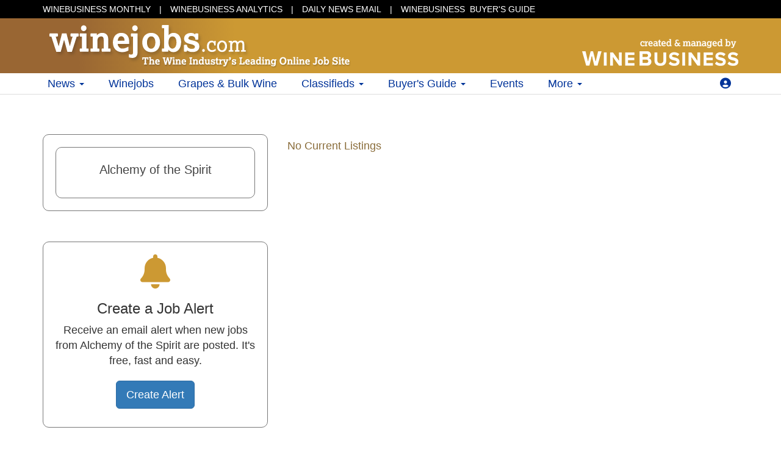

--- FILE ---
content_type: text/html;charset=UTF-8
request_url: https://www.winebusiness.com/classifieds/winejobs/?go=company&org=91F4D30F-2396-E960-B6BB-E6890DA8C5A8
body_size: 5740
content:


	
	
	
	
	
	
	
	
	
	
	
	
	
	

	

	
	

	

	

	

	

	

	



		
		
			
		

		
		
			
		

		

		

		

	












    



    







<!doctype html>
<html lang="en">
<head>


	<title>Alchemy of the Spirit - Wine Jobs</title>

	<meta charset="utf-8">
	<meta name="viewport" content="width=device-width, initial-scale=1.0, minimum-scale=1.0, maximum-scale=1.0, user-scalable=no">

	<meta name="robots" content="index,follow">
	<meta name="description" content="Jobs in the wine industry">
	<meta name="keywords" content="wine,jobs,wine industry,wine business,winemaking,vineyard,viticulture,enology">

  
		<link rel="shortcut icon" href="/views/img/favicon_wj.ico">
		<link href="/views/font-awesome/6.4.2/css/all.css" rel="stylesheet">
		
			<link rel="apple-touch-icon" sizes="76x76" href="/views/img/icons/touch-icon-ipad-wj.png">
			<link rel="apple-touch-icon" sizes="120x120" href="/views/img/icons/touch-icon-iphone-retina-wj.png">
			<link rel="apple-touch-icon" sizes="152x152" href="/views/img/icons/touch-icon-ipad-retina-wj.png">
			<link rel="shortcut icon" sizes="196x196" href="/views/img/icons/touch-icon-android-wj.png">
		
	

	<!--[wb-no-preview]-->
  
	
	<script async src="https://www.googletagmanager.com/gtag/js?id=AW-1068583219"></script>
	<script>
		window.dataLayer = window.dataLayer || [];
		function gtag(){dataLayer.push(arguments);}
		gtag('js', new Date());
		gtag('config', 'AW-1068583219');
	</script>
	
	
<!-- Google Tag Manager -->
<script>(function(w,d,s,l,i){w[l]=w[l]||[];w[l].push({'gtm.start':
new Date().getTime(),event:'gtm.js'});var f=d.getElementsByTagName(s)[0],
j=d.createElement(s),dl=l!='dataLayer'?'&l='+l:'';j.async=true;j.src=
'https://www.googletagmanager.com/gtm.js?id='+i+dl;f.parentNode.insertBefore(j,f);
})(window,document,'script','dataLayer','GTM-M46LBC2');</script>
<!-- End Google Tag Manager -->
	
  
		<script type="application/javascript">
			window.dataLayer.push({"event":"page_view","pageType":"Winejobs","pageName":"company","isWBID":false,"userStatus":"not logged-in"})
		</script>
	
  
	
	
	<script type="text/javascript"> _linkedin_partner_id = "3330388"; window._linkedin_data_partner_ids = window._linkedin_data_partner_ids || []; window._linkedin_data_partner_ids.push(_linkedin_partner_id); </script>
	<script type="text/javascript"> (function(l) { if (!l){window.lintrk = function(a,b){window.lintrk.q.push([a,b])}; window.lintrk.q=[]} var s = document.getElementsByTagName("script")[0]; var b = document.createElement("script"); b.type = "text/javascript";b.async = true; b.src = "https://snap.licdn.com/li.lms-analytics/insight.min.js"; s.parentNode.insertBefore(b, s);})(window.lintrk); </script>
	<noscript><img height="1" width="1" style="display:none;" alt="" src="https://px.ads.linkedin.com/collect/?pid=3330388&fmt=gif" /> </noscript>
	<!--[/wb-no-preview]-->

	<link rel="stylesheet" href="/views/bootstrap/3.3.5/css/bootstrap.min.css">

    
	<link rel="stylesheet" href="/views/nav/css/wbnav_responsive_200828.css">
	<link rel="stylesheet" href="/views/nav/css/wbnav_footer_170426.css">
	<link rel="stylesheet" href="/views/css/wb_responsive_core_181102.css">
	<link rel="stylesheet" href="/views/css/wb_responsive_classifieds_190814.css">

	

	<!-- HTML5 shim and Respond.js IE8 support of HTML5 elements and media queries -->
	<!--[if lt IE 9]>
		<script src="https://cdnjs.cloudflare.com/ajax/libs/html5shiv/3.7.2/html5shiv.min.js"></script>
		<script src="https://cdnjs.cloudflare.com/ajax/libs/respond.js/1.4.2/respond.min.js"></script>
	<![endif]-->

</head>

<body>
<!--[wb-no-preview]-->
<!-- Google Tag Manager (noscript) -->
<noscript><iframe src="https://www.googletagmanager.com/ns.html?id=GTM-M46LBC2"
height="0" width="0" style="display:none;visibility:hidden"></iframe></noscript>
<!-- End Google Tag Manager (noscript) -->
<!--[/wb-no-preview]-->
<div class="wrapper">




	















	


 
    





    



    




        

					

						
						
						

					

        

	    	
          
				

    



<header>
	<div class="wb-nav-ribbon">
		<div class="wb-nav-ribbon container">
			<div class="row">
				<div class="wb-nav-ribbon col-md-12">
					<a href="/wbm/?ref=rbn">WINEBUSINESS MONTHLY</a> | <a href="https://winebusinessanalytics.com/">WINEBUSINESS ANALYTICS</a> | <a href="/DNE/subscribe/?ref=rbn">DAILY NEWS EMAIL</a> | <a href="https://winebusinessanalytics.com/buyersguide/"><span class="visible-md-inline visible-lg-inline">WINEBUSINESS&nbsp;</span> BUYER'S GUIDE</a>
				</div>
			</div>
		</div>
	</div>
	<div class="wb-sub-head  wb-sub-head-bg-wj">
    <div class="container">
        <div class="row">
            <div class="col-md-7 col-sm-9 col-xs-9">
              	<a href="https://www.winebusiness.com/classifieds/winejobs"><img src="/views/img/hd_top_wj_80_3.png" class="img-responsive" alt="Winebusiness.com - Homepage for the Wine Industry" /></a>
			</div>
			
			<div class="col-md-5 col-sm-3 col-xs-3">
				<div id="wb-sub-head-img-container">
					
						<a href="https://www.winebusiness.com"><img src="/views/img/sub_hd_managed_by_wb.png" id="wb-sub-head-img" alt="Created and Managed by Wine Business" /></a>
					
				</div>
				<div class="clearfix"></div>
			</div>
			
        </div>
    </div>
	</div>
</header>

<nav class="wb-nav">

    
	<div class="visible-xs">

		<div class="wb-nav-row" role="navigation">

			<div class="wb-nav-col dropdown">
				<a class="dropdown-toggle" data-toggle="dropdown" href="https://www.winebusiness.com">
            		News <span class="caret"></span>
          		</a>
          		<ul class="dropdown-menu" role="menu">
					<li><a href="https://www.winebusiness.com/">Winebusiness.com</a></li>
					<li class="divider"></li>
            		<li><a href="https://www.winebusiness.com/news/">News Archive</a></li>
					<li><a href="https://www.winebusiness.com/blogs/">Blogs Archive</a></li>
					<li><a href="https://www.winebusiness.com/news/people/">People News</a></li>
					<li><a href="https://www.winebusiness.com/news/vendor/">Vendor News</a></li>
					<li><a href="https://www.winebusiness.com/news/newreleases/">New Releases</a></li>
					<li><a href="https://www.winebusiness.com/canada/">Canada News</a></li>
					<li class="divider"></li>
					<li role="presentation" class="dropdown-header">SUBSCRIBE</li>
					<li><a href="https://www.winebusiness.com/DNE/subscribe/?ref=nav_head">Daily News Email</a></li>
          		</ul>
        	</div>

			<div class="wb-nav-col dropdown">
				<a class="dropdown-toggle" data-toggle="dropdown" href="https://www.winebusiness.com">
            		Classifieds <span class="caret"></span>
          		</a>
          		<ul class="dropdown-menu" role="menu">
					<li><a href="/classifieds/">Classifieds Homepage</a></li>
					<li><a href="/classifieds/?go=post">Classifieds Pricing</a></li>
					<li class="divider"></li>
            		<li><a href="https://www.winebusiness.com/classifieds/winejobs/">Winejobs</a></li>
					<li><a href="https://www.winebusiness.com/classifieds/grapesbulkwine/">Grapes &amp; Bulk Wine</a></li>
					<li><a href="https://www.winebusiness.com/classifieds/usedbarrels/">Used Barrels</a></li>
					<li><a href="https://www.winebusiness.com/classifieds/realestate/">Real Estate</a></li>
					<li><a href="https://www.winebusiness.com/classifieds/usedequipment/">Used Equipment</a></li>
					<li><a href="https://www.winebusiness.com/classifieds/servicessupplies/">Services &amp; Supplies</a></li>
					<li class="divider"></li>
					<li><a href="https://www.winebusiness.com/s/canada/classifieds/winejobs/">Winejobs Canada</a></li>
					<li class="divider"></li>
					<li role="presentation" class="dropdown-header">SUBSCRIBE</li>
					
					<li><a href="https://www.winebusiness.com/subscribe/wj/?ref=cl_nav">Winejobs Email Alerts</a></li>
					<li><a href="https://www.winebusiness.com/subscribe/wj/harvestHelp/?ref=cl_nav">Winejobs Email Harvest Alerts</a></li>
					<li><a href="https://www.winebusiness.com/subscribe/gbw/?ref=cl_nav">Grapes &amp; Bulk Wine Email Alerts</a></li>
          		</ul>
        	</div>

			<div class="wb-nav-col dropdown">
				<a class="dropdown-toggle" data-toggle="dropdown" href="https://www.winebusiness.com">
            		More <span class="caret"></span>
          		</a>
          		<ul class="dropdown-menu pull-right" role="menu">
					<li><a href="https://www.winebusiness.com/wbm/">WineBusiness Monthly</a></li>
					<li class="divider"></li>
					<li><a href="https://www.winebusiness.com/events/">Industry Events</a></li>
					<li class="divider"></li>
					<li role="presentation" class="dropdown-header">DATA</li>
					<li><a href="https://wineanalyticsreport.com/">Wine Analytics Report</a></li>
					<li><a href="https://winebusinessanalytics.com/">WineBusiness Analytics</a></li>
					<li><a href="https://winebusinessanalytics.com/buyersguide">Buyer's Guide Online</a></li>
					<li><a href="https://winebusinessanalytics.com/databases">Data Services</a></li>
					<li class="divider"></li>
					<li><a href="https://www.winebusiness.com/wbm/">WineBusiness Monthly</a></li>
					<li class="divider"></li>
					<li role="presentation" class="dropdown-header">TOOLS &amp; RESOURCES</li>
					<li><a href="https://www.winebusiness.com/calculator/winemaking/">Winemaking Calculator</a></li>
					<li><a href="https://napavalleywineacademy.com/?utm_campaign=wine-jobs-referral ">Wine Education</a></li>
					<li><a href="https://www.winebusiness.com/winetrials/">Wine Trials Forum</a></li>
					<li><a href="https://www.winebusiness.com/weather/">Vineyard Weather</a></li>
          		</ul>
        	</div>

			
			<div class="wb-nav-col dropdown pull-right" style="padding:5px 10px 0 0;">
				<a class="dropdown-toggle" data-toggle="dropdown" href=""><i class="fas fa-user-circle"></i></a>
				<ul class="dropdown-menu pull-right" role="menu">
					<li><a href="/usr/acct/activity/winejobs">My Winejobs</a></li>
					<li><a href="/profiles/?go=profile&ref=wjnav">My Profile</a></li>
					
				</ul>
      </div>
			
			

		</div>

	</div>

	
	<div class="navbar navbar-default hidden-xs" role="navigation">

		<div class="container">

			<div class="row">

				<div class="col-sm-12">

					<ul class="nav navbar-nav">

						<li class="dropdown">
							<a href="https://www.winebusiness.com" class="dropdown-toggle" data-toggle="dropdown">News <b class="caret"></b></a>
							<ul class="dropdown-menu">
								<li><a href="https://www.winebusiness.com/">Winebusiness.com</a></li>
								<li class="divider"></li>
								<li><a href="https://www.winebusiness.com/news/">News Archive</a></li>
								<li><a href="https://www.winebusiness.com/blogs/">Blogs Archive</a></li>
								<li><a href="https://www.winebusiness.com/news/people/">People News</a></li>
								<li><a href="https://www.winebusiness.com/news/vendor/">Vendor News</a></li>
								<li><a href="https://www.winebusiness.com/news/newreleases/">New Releases</a></li>
								<li><a href="https://www.winebusiness.com/canada/">Canada News</a></li>
								<li class="divider"></li>
								<li role="presentation" class="dropdown-header">SUBSCRIBE</li>
								<li><a href="https://www.winebusiness.com/DNE/subscribe/?ref=nav_head">Daily News Email</a></li>
							</ul>
						</li>

						<li><a href="https://www.winebusiness.com/classifieds/winejobs/">Winejobs</a></li>

						<li class="visible-lg"><a href="https://www.winebusiness.com/classifieds/grapesbulkwine/">Grapes &amp; Bulk Wine</a></li>

						<li class="dropdown">
							<a href="https://www.winebusiness.com" class="dropdown-toggle" data-toggle="dropdown">Classifieds <b class="caret"></b></a>
							<ul class="dropdown-menu">
								<li><a href="/classifieds/">Classifieds Homepage</a></li>
								<li><a href="/classifieds/?go=post">Classifieds Pricing</a></li>
								<li class="divider"></li>
								<li><a href="https://www.winebusiness.com/classifieds/winejobs/">Winejobs</a></li>
								<li><a href="https://www.winebusiness.com/classifieds/grapesbulkwine/">Grapes &amp; Bulk Wine</a></li>
								<li><a href="https://www.winebusiness.com/classifieds/usedbarrels/">Used Barrels</a></li>
								<li><a href="https://www.winebusiness.com/classifieds/realestate/">Real Estate</a></li>
								<li><a href="https://www.winebusiness.com/classifieds/usedequipment/">Used Equipment</a></li>
								<li><a href="https://www.winebusiness.com/classifieds/servicessupplies/">Services &amp; Supplies</a></li>
								<li class="divider"></li>
								<li><a href="https://www.winebusiness.com/s/canada/classifieds/winejobs/">Winejobs Canada</a></li>
								<li class="divider"></li>
								<li role="presentation" class="dropdown-header">SUBSCRIBE</li>
								
								<li><a href="https://www.winebusiness.com/subscribe/wj/?ref=cl_nav">Winejobs Email Alerts</a></li>
								<li><a href="https://www.winebusiness.com/subscribe/wj/harvestHelp/?ref=cl_nav">Winejobs Email Harvest Alerts</a></li>
								<li><a href="https://www.winebusiness.com/subscribe/gbw/?ref=cl_nav">Grapes &amp; Bulk Wine Email Alerts</a></li>
							</ul>
						</li>

						

						<li class="dropdown">
							<a href="" class="dropdown-toggle" data-toggle="dropdown">Buyer's Guide <b class="caret"></b></a>
							<ul class="dropdown-menu">
								<li><a href="https://winebusinessanalytics.com/buyersguide">Find Products</a></li>
								<li><a href="/company/mediakit#buyers-guide">Advertise in Buyer's Guide</a></li>
							</ul>
						</li>

						<li class="hidden-sm"><a href="https://www.winebusiness.com/events/">Events</a></li>

						<li class="dropdown">
							<a href="https://www.winebusiness.com" class="dropdown-toggle" data-toggle="dropdown">More <b class="caret"></b></a>
							<ul class="dropdown-menu pull-right">
								<li class="visible-sm"><a href="https://www.winebusiness.com/events/">Industry Events</a></li>
								<li class="visible-sm divider"></li>
								<li role="presentation" class="dropdown-header">DATA</li>
								<li><a href="https://wineanalyticsreport.com/">Wine Analytics Report</a></li>
								<li><a href="https://winebusinessanalytics.com">WineBusiness Analytics</a></li>
								<li><a href="https://winebusinessanalytics.com/buyersguide">Buyer's Guide Online</a></li>
								<li><a href="https://winebusinessanalytics.com/databases">Data Services</a></li>
								<li class="divider"></li>
								<li><a href="https://www.winebusiness.com/wbm/">WineBusiness Monthly</a></li>
								<li class="divider"></li>
								<li role="presentation" class="dropdown-header">TOOLS &amp; RESOURCES</li>
								<li><a href="https://www.winebusiness.com/calculator/winemaking/">Winemaking Calculator</a></li>
								<li><a href="https://napavalleywineacademy.com/?utm_campaign=wine-jobs-referral ">Wine Education</a></li>
								<li><a href="https://www.winebusiness.com/winetrials/">Wine Trials Forum</a></li>
								<li><a href="https://www.winebusiness.com/weather/">Vineyard Weather</a></li>
							</ul>
						</li>

					</ul>

					
					<ul class="nav navbar-nav navbar-right">
						<li class="dropdown">
							<a href="https://www.winebusiness.com" class="dropdown-toggle" data-toggle="dropdown"><i class="fas fa-user-circle"></i></a>
							<ul class="dropdown-menu">
								<li><a href="/usr/acct/activity/winejobs">My Winejobs</a></li>
								<li><a href="/profiles/?ref=wjnav">My Profile</a></li>
								
							</ul>
						</li>
					</ul>
					

					

				</div>

			</div>

		</div>

	</div>

</nav>















  
  

  

  

  
  
  
  
  
  
  
  
  
  
  
  
  
  
  
  
  
  
  
  
  

  
    
    
    
    
    
    
    
    

    
      
      
    
  

  
  

  

  
    
      
    
  
  
  












<style type="text/css">
  .wb-assoc-vid-container{
    position: relative;
    padding-bottom: 56.25%;
    padding-top: 30px;
    height: 0;
    overflow: hidden;
    border-radius: 5px;
  }
  .wb-assoc-vid-container iframe{
    position: absolute;
    top: 0; left: 0;
    width: 100%;
    height: 100%;
  }
  .wb-p-10{
    padding:10px;
  }
  .wb-p-20{
    padding:20px;
  }
  @media(min-width:1200px){
    .wb-assoc-col-2{
      padding-left:24px;
    }
  }
</style>



<div class="container">
  
    
    <div class="row">
      <div class="col-sm-12">
        <div class="wb-vertical-spacer-large"></div>
      </div>
    </div>
    <div class="row">
      <div class="col-sm-4">
        
          <div class="wb-vertical-spacer" id="anchor1"></div>
          <div class="wb-vertical-spacer"></div>
        
        <div class="wb-box-container-white wb-p-20">
          
          <div class="wb-box-container-white text-center wb-p-10">
            <h4 class="wb-box-title text-center" style="font-size:20px; padding: 10px 10px 20px 10px">Alchemy of the Spirit</h4>
            
            
          </div>
          
        </div>
        
          <div class="wb-vertical-spacer-large"></div>
          <div class="wb-vertical-spacer-large"></div>
          <div class="wb-box-container-white text-center wb-p-20">
            <i class="fas fa-bell fa-4x" style="color:#cc9933;"></i>
            <h3>Create a Job Alert</h3>
            <p style="margin-bottom:20px;font-size:18px;">
            Receive an email alert when new jobs from Alchemy of the Spirit are posted. It's free, fast and easy.
            </p>
            <a href="/subscribe/wj/?rp=%2Fclassifieds%2Fwinejobs%2F%3Fgo%3Dcompany%26org%3D91F4D30F-2396-E960-B6BB-E6890DA8C5A8&org=91F4D30F-2396-E960-B6BB-E6890DA8C5A8" class="btn btn-lg btn-primary wj-alerts-subscribe" data-subtype="Alerts - Winejobs" data-meth="Company page - btn - blue - Create a Job Alert box">Create Alert</a>
            <div class="wb-vertical-spacer"></div>
          </div>
        
        
        <div class="wb-vertical-spacer-large"></div>
      </div>
      <div class="col-sm-8 col-lg-7 wb-assoc-col-2">
        
        <div class="wb-vertical-spacer"></div>
        
        
        
          <div class="row">
            <div class="col-md-12">
              <div class="wb-vertical-spacer"></div>
              <h4 class="text-warning">No Current Listings</h4>
            </div>
          </div>
        
        <div class="wb-vertical-spacer-large"></div>
        <div class="wb-vertical-spacer-large"></div>
      </div>
    </div>
  
</div>








    



    



    





<p>&nbsp;</p>
<div class="push"></div> 
</div> 

<footer class="footer">
    <div class="container">
        
        <div class="row">
            <div class="col-md-12 text-center" style="color:#d3deed;">
                <a href="https://x.com/winejobs_com" style="color:#c1d1e6;"><i class="fa-brands fa-x-twitter fa-2x"></i></a>
                <a href="https://www.facebook.com/Winejobscom-The-Wine-Industrys-Leading-Online-Job-Site-78631174661/" style="color:#c1d1e6;"><i class="fa-brands fa-facebook-f fa-2x" style="padding:0 20px;"></i></a>
                <a href="https://www.instagram.com/winejobs_com/" style="color:#c1d1e6;"><i class="fa-brands fa-instagram fa-2x" style="padding:0 20px 0 0;"></i></a>
                <a href="https://www.linkedin.com/company/winejobs.com/" style="color:#c1d1e6;"><i class="fab fa-linkedin-in fa-2x"></i></a>
                <div class="wb-vertical-spacer"></div>
            </div>
        </div>
        
        <div class="row">
            <div class="col-md-12">
                
                <p>&copy; 2026 Wine Communications Group - all rights reserved. </p>
                <ul class="footer-links">
                  
                    <li><a href="/usr/acct/activity/winejobs">my winejobs</a></li>
                    <li class="muted">&middot;</li>
                  
                    <li><a href="https://www.winebusiness.com/company/aboutUs">about us</a></li>
                    <li class="muted">&middot;</li>
                    <li><a href="https://www.winebusiness.com/company/privacy">privacy</a></li>
                    <li class="muted">&middot;</li>
                    <li><a href="https://www.winebusiness.com/company/termsOfUse">terms</a></li>
                    <li class="muted">&middot;</li>
                    <li><a href="https://www.winebusiness.com/company/contactus">contact us</a></li>
                </ul>
            </div>
        </div>
    </div>
</footer>

<script src="/views/js/jquery/jquery-1.10.2.min.js" type="text/javascript" ></script>
<script src="/views/bootstrap/3.3.5/js/bootstrap.min.js"></script>



    
    


    
        <script src="/views/js/jquery/winejobs/wj-search-box-options-20220511.min.js" type="text/javascript" ></script>
    


</body>
</html>







		
		

	

--- FILE ---
content_type: application/javascript
request_url: https://www.winebusiness.com/views/js/jquery/winejobs/wj-search-box-options-20220511.min.js
body_size: 10261
content:
$(document).ready(function(){var linkAdvSearch="<a id='linkadvsearch' href='javascript:void(0);'>more search options</a>";var isAdvSearch=0;$("#divAdvSearch").html(linkAdvSearch);if($("#s1").val()!=""||$("#q").val()!=""||$("#zip").val()!=""||$("#zip").val()!=""&&$("#radius").val()!=""&&$("#radius").val()!="30"||$("#s2").val()!=""&&$("#s2").val()!="186"||$("#s3").val()!=""||$("#s4").val()!=""||$("#s5").val()!=""||$("#region").val()!=""||$("#state").val()!=""||$("#country").val()!=""){$(".wb-search").removeClass("hidden-lg");$(".wb-search").removeClass("hidden-md");$(".wb-search").removeClass("hidden-sm");$(".wb-search").removeClass("hidden-xs");$(".wb-search-keyword").removeClass("hidden-xs");$("#linkadvsearch").text("less search options");isAdvSearch=1}$("#linkadvsearch").on("click",function(){if(isAdvSearch){$("#region").val("");$("#country").val("");$("#state").val("");$("#radius").val("");$("#s2").val("");$("#s3").val("");if($(window).width()<768){$("#q").val("")}$("#zip").prop("disabled",false);$('label[for="zip"]').removeClass("text-muted");$('label[for="zip"]').addClass("text-info");if($("#zip").val()==""){$("#radius").prop("disabled",false);$("#region").prop("disabled",false);$("#state").prop("disabled",false);$("#country").prop("disabled",false);$('label[for="radius"]').removeClass("text-muted");$('label[for="radius"]').addClass("text-info");$('label[for="region"]').removeClass("text-muted");$('label[for="region"]').addClass("text-info");$('label[for="state"]').removeClass("text-muted");$('label[for="state"]').addClass("text-info");$('label[for="country"]').removeClass("text-muted");$('label[for="country"]').addClass("text-info")}$(".wb-search").addClass("hidden-lg");$(".wb-search").addClass("hidden-md");$(".wb-search").addClass("hidden-sm");$(".wb-search").addClass("hidden-xs");$(".wb-search-keyword").addClass("hidden-xs");$("#linkadvsearch").text("more search options");isAdvSearch=0}else{$(".wb-search").removeClass("hidden-lg");$(".wb-search").removeClass("hidden-md");$(".wb-search").removeClass("hidden-sm");$(".wb-search").removeClass("hidden-xs");$(".wb-search-keyword").removeClass("hidden-xs");$("#linkadvsearch").text("less search options");isAdvSearch=1}});if($("#country").val()!=""&&$("#country").val()!=1){$("#region").val("");$("#state").val("");$("#zip").val("");$("#radius").val("");$("#region").prop("disabled","disabled");$("#state").prop("disabled","disabled");$("#zip").prop("disabled","disabled");$("#radius").prop("disabled","disabled");$('label[for="state"]').removeClass("text-info");$('label[for="state"]').addClass("text-muted");$('label[for="region"]').removeClass("text-info");$('label[for="region"]').addClass("text-muted");$('label[for="zip"]').removeClass("text-info");$('label[for="zip"]').addClass("text-muted");$('label[for="radius"]').removeClass("text-info");$('label[for="radius"]').addClass("text-muted")}else if($("#region").val()!=""){$("#country").val("");$("#state").val("");$("#zip").val("");$("#radius").val("");$("#country").prop("disabled","disabled");$("#state").prop("disabled","disabled");$("#zip").prop("disabled","disabled");$("#radius").prop("disabled","disabled");$('label[for="state"]').removeClass("text-info");$('label[for="state"]').addClass("text-muted");$('label[for="country"]').removeClass("text-info");$('label[for="country"]').addClass("text-muted");$('label[for="zip"]').removeClass("text-info");$('label[for="zip"]').addClass("text-muted");$('label[for="radius"]').removeClass("text-info");$('label[for="radius"]').addClass("text-muted")}else if($("#state").val()!=""){$("#zip").val("");$("#radius").val("");$("#region").val("");$("#country").val("");$("#zip").prop("disabled","disabled");$("#radius").prop("disabled","disabled");$("#region").prop("disabled","disabled");$("#country").prop("disabled","disabled");$('label[for="zip"]').removeClass("text-info");$('label[for="zip"]').addClass("text-muted");$('label[for="radius"]').removeClass("text-info");$('label[for="radius"]').addClass("text-muted");$('label[for="region"]').removeClass("text-info");$('label[for="region"]').addClass("text-muted");$('label[for="country"]').removeClass("text-info");$('label[for="country"]').addClass("text-muted")}else if($("#zip").val()!=""){$("#state").val("");$("#region").val("");$("#country").val("");$("#state").prop("disabled","disabled");$("#region").prop("disabled","disabled");$("#country").prop("disabled","disabled");$('label[for="state"]').removeClass("text-info");$('label[for="state"]').addClass("text-muted");$('label[for="region"]').removeClass("text-info");$('label[for="region"]').addClass("text-muted");$('label[for="country"]').removeClass("text-info");$('label[for="country"]').addClass("text-muted")}$("#country").on("change",function(){if($("#country").val()!=""&&$("#country").val()!=1){$("#zip").val("");$("#radius").val("");$("#state").val("");$("#region").val("");$("#zip").prop("disabled","disabled");$("#radius").prop("disabled","disabled");$("#state").prop("disabled","disabled");$("#region").prop("disabled","disabled");$('label[for="zip"]').removeClass("text-info");$('label[for="zip"]').addClass("text-muted");$('label[for="radius"]').removeClass("text-info");$('label[for="radius"]').addClass("text-muted");$('label[for="state"]').removeClass("text-info");$('label[for="state"]').addClass("text-muted");$('label[for="region"]').removeClass("text-info");$('label[for="region"]').addClass("text-muted")}else{$("#zip").prop("disabled",false);$("#radius").prop("disabled",false);$("#state").prop("disabled",false);$("#region").prop("disabled",false);$('label[for="zip"]').removeClass("text-muted");$('label[for="zip"]').addClass("text-info");$('label[for="radius"]').removeClass("text-muted");$('label[for="radius"]').addClass("text-info");$('label[for="state"]').removeClass("text-muted");$('label[for="state"]').addClass("text-info");$('label[for="region"]').removeClass("text-muted");$('label[for="region"]').addClass("text-info")}});$("#region").on("change",function(){if($("#region").val()!=""){$("#zip").val("");$("#radius").val("");$("#state").val("");$("#country").val("");$("#zip").prop("disabled","disabled");$("#radius").prop("disabled","disabled");$("#state").prop("disabled","disabled");$("#country").prop("disabled","disabled");$('label[for="zip"]').removeClass("text-info");$('label[for="zip"]').addClass("text-muted");$('label[for="radius"]').removeClass("text-info");$('label[for="radius"]').addClass("text-muted");$('label[for="state"]').removeClass("text-info");$('label[for="state"]').addClass("text-muted");$('label[for="country"]').removeClass("text-info");$('label[for="country"]').addClass("text-muted")}else{$("#zip").prop("disabled",false);$("#radius").prop("disabled",false);$("#state").prop("disabled",false);$("#country").prop("disabled",false);$('label[for="zip"]').removeClass("text-muted");$('label[for="zip"]').addClass("text-info");$('label[for="radius"]').removeClass("text-muted");$('label[for="radius"]').addClass("text-info");$('label[for="state"]').removeClass("text-muted");$('label[for="state"]').addClass("text-info");$('label[for="country"]').removeClass("text-muted");$('label[for="country"]').addClass("text-info")}});$("#state").on("change",function(){if($("#state").val()!=""){$("#zip").val("");$("#radius").val("");$("#region").val("");$("#country").val("");$("#zip").prop("disabled","disabled");$("#radius").prop("disabled","disabled");$("#region").prop("disabled","disabled");$("#country").prop("disabled","disabled");$('label[for="zip"]').removeClass("text-info");$('label[for="zip"]').addClass("text-muted");$('label[for="radius"]').removeClass("text-info");$('label[for="radius"]').addClass("text-muted");$('label[for="region"]').removeClass("text-info");$('label[for="region"]').addClass("text-muted");$('label[for="country"]').removeClass("text-info");$('label[for="country"]').addClass("text-muted")}else{$("#zip").prop("disabled",false);$("#radius").prop("disabled",false);$("#region").prop("disabled",false);$("#country").prop("disabled",false);$('label[for="zip"]').removeClass("text-muted");$('label[for="zip"]').addClass("text-info");$('label[for="radius"]').removeClass("text-muted");$('label[for="radius"]').addClass("text-info");$('label[for="region"]').removeClass("text-muted");$('label[for="region"]').addClass("text-info");$('label[for="country"]').removeClass("text-muted");$('label[for="country"]').addClass("text-info")}});$("#zip").on("change",function(){if($("#zip").val()!=""){$("#country").val("");$("#region").val("");$("#state").val("");$("#state").prop("disabled","disabled");$("#region").prop("disabled","disabled");$("#country").prop("disabled","disabled");$('label[for="state"]').removeClass("text-info");$('label[for="state"]').addClass("text-muted");$('label[for="region"]').removeClass("text-info");$('label[for="region"]').addClass("text-muted");$('label[for="country"]').removeClass("text-info");$('label[for="country"]').addClass("text-muted")}else{$("#state").prop("disabled",false);$("#region").prop("disabled",false);$("#country").prop("disabled",false);$('label[for="state"]').removeClass("text-muted");$('label[for="state"]').addClass("text-info");$('label[for="region"]').removeClass("text-muted");$('label[for="region"]').addClass("text-info");$('label[for="country"]').removeClass("text-muted");$('label[for="country"]').addClass("text-info")}});$("#zip").on("keyup",function(e){if($("#zip").val()!=""){if(/\D/g.test(this.value)){this.value=this.value.replace(/\D/g,"")}}if($("#zip").val()!=""){$("#country").val("");$("#region").val("");$("#state").val("");$("#state").prop("disabled","disabled");$("#region").prop("disabled","disabled");$("#country").prop("disabled","disabled");$('label[for="state"]').removeClass("text-info");$('label[for="state"]').addClass("text-muted");$('label[for="region"]').removeClass("text-info");$('label[for="region"]').addClass("text-muted");$('label[for="country"]').removeClass("text-info");$('label[for="country"]').addClass("text-muted")}else{$("#state").prop("disabled",false);$("#region").prop("disabled",false);$("#country").prop("disabled",false);$('label[for="state"]').removeClass("text-muted");$('label[for="state"]').addClass("text-info");$('label[for="region"]').removeClass("text-muted");$('label[for="region"]').addClass("text-info");$('label[for="country"]').removeClass("text-muted");$('label[for="country"]').addClass("text-info")}})});